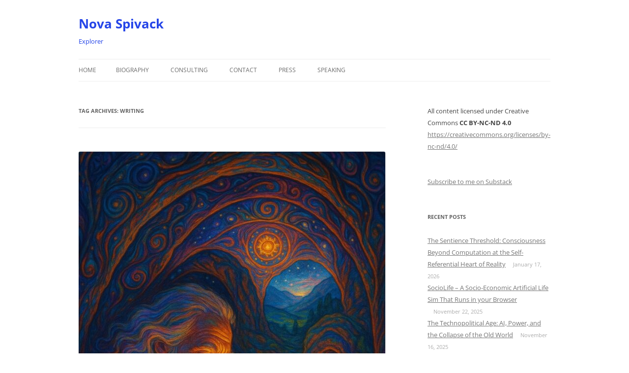

--- FILE ---
content_type: text/html; charset=UTF-8
request_url: https://www.novaspivack.com/tag/writing
body_size: 16998
content:
<!DOCTYPE html>
<!--[if IE 7]>
<html class="ie ie7" dir="ltr" lang="en-US" prefix="og: https://ogp.me/ns#">
<![endif]-->
<!--[if IE 8]>
<html class="ie ie8" dir="ltr" lang="en-US" prefix="og: https://ogp.me/ns#">
<![endif]-->
<!--[if !(IE 7) & !(IE 8)]><!-->
<html dir="ltr" lang="en-US" prefix="og: https://ogp.me/ns#">
<!--<![endif]-->
<head>
<meta charset="UTF-8" />
<meta name="viewport" content="width=device-width" />

<link rel="profile" href="https://gmpg.org/xfn/11" />
<link rel="pingback" href="https://www.novaspivack.com/xmlrpc.php">
<!--[if lt IE 9]>
<script src="https://www.novaspivack.com/wp-content/themes/twentytwelve/js/html5.js?ver=3.7.0" type="text/javascript"></script>
<![endif]-->
	<style>img:is([sizes="auto" i], [sizes^="auto," i]) { contain-intrinsic-size: 3000px 1500px }</style>
	
		<!-- All in One SEO 4.9.3 - aioseo.com -->
		<title>writing | Nova Spivack</title>
	<meta name="robots" content="max-image-preview:large" />
	<link rel="canonical" href="https://www.novaspivack.com/tag/writing" />
	<meta name="generator" content="All in One SEO (AIOSEO) 4.9.3" />
		<script type="application/ld+json" class="aioseo-schema">
			{"@context":"https:\/\/schema.org","@graph":[{"@type":"BreadcrumbList","@id":"https:\/\/www.novaspivack.com\/tag\/writing#breadcrumblist","itemListElement":[{"@type":"ListItem","@id":"https:\/\/www.novaspivack.com#listItem","position":1,"name":"Home","item":"https:\/\/www.novaspivack.com","nextItem":{"@type":"ListItem","@id":"https:\/\/www.novaspivack.com\/tag\/writing#listItem","name":"writing"}},{"@type":"ListItem","@id":"https:\/\/www.novaspivack.com\/tag\/writing#listItem","position":2,"name":"writing","previousItem":{"@type":"ListItem","@id":"https:\/\/www.novaspivack.com#listItem","name":"Home"}}]},{"@type":"CollectionPage","@id":"https:\/\/www.novaspivack.com\/tag\/writing#collectionpage","url":"https:\/\/www.novaspivack.com\/tag\/writing","name":"writing | Nova Spivack","inLanguage":"en-US","isPartOf":{"@id":"https:\/\/www.novaspivack.com\/#website"},"breadcrumb":{"@id":"https:\/\/www.novaspivack.com\/tag\/writing#breadcrumblist"}},{"@type":"Person","@id":"https:\/\/www.novaspivack.com\/#person","name":"Nova","image":{"@type":"ImageObject","@id":"https:\/\/www.novaspivack.com\/tag\/writing#personImage","url":"https:\/\/secure.gravatar.com\/avatar\/6837d7bd7be8e1157c7697d749713bf74a473c47135ec2d9463dac29eed0a75c?s=96&d=mm&r=g","width":96,"height":96,"caption":"Nova"}},{"@type":"WebSite","@id":"https:\/\/www.novaspivack.com\/#website","url":"https:\/\/www.novaspivack.com\/","name":"Nova Spivack","description":"Explorer","inLanguage":"en-US","publisher":{"@id":"https:\/\/www.novaspivack.com\/#person"}}]}
		</script>
		<!-- All in One SEO -->

<link rel='dns-prefetch' href='//stats.wp.com' />
<link rel='preconnect' href='//c0.wp.com' />
<link rel="alternate" type="application/rss+xml" title="Nova Spivack &raquo; Feed" href="https://www.novaspivack.com/feed" />
<link rel="alternate" type="application/rss+xml" title="Nova Spivack &raquo; Comments Feed" href="https://www.novaspivack.com/comments/feed" />
<link rel="alternate" type="application/rss+xml" title="Nova Spivack &raquo; writing Tag Feed" href="https://www.novaspivack.com/tag/writing/feed" />
		<!-- This site uses the Google Analytics by MonsterInsights plugin v9.11.1 - Using Analytics tracking - https://www.monsterinsights.com/ -->
							<script src="//www.googletagmanager.com/gtag/js?id=G-911DXLQSFR"  data-cfasync="false" data-wpfc-render="false" type="text/javascript" async></script>
			<script data-cfasync="false" data-wpfc-render="false" type="text/javascript">
				var mi_version = '9.11.1';
				var mi_track_user = true;
				var mi_no_track_reason = '';
								var MonsterInsightsDefaultLocations = {"page_location":"https:\/\/www.novaspivack.com\/tag\/writing\/"};
								MonsterInsightsDefaultLocations.page_location = window.location.href;
								if ( typeof MonsterInsightsPrivacyGuardFilter === 'function' ) {
					var MonsterInsightsLocations = (typeof MonsterInsightsExcludeQuery === 'object') ? MonsterInsightsPrivacyGuardFilter( MonsterInsightsExcludeQuery ) : MonsterInsightsPrivacyGuardFilter( MonsterInsightsDefaultLocations );
				} else {
					var MonsterInsightsLocations = (typeof MonsterInsightsExcludeQuery === 'object') ? MonsterInsightsExcludeQuery : MonsterInsightsDefaultLocations;
				}

								var disableStrs = [
										'ga-disable-G-911DXLQSFR',
									];

				/* Function to detect opted out users */
				function __gtagTrackerIsOptedOut() {
					for (var index = 0; index < disableStrs.length; index++) {
						if (document.cookie.indexOf(disableStrs[index] + '=true') > -1) {
							return true;
						}
					}

					return false;
				}

				/* Disable tracking if the opt-out cookie exists. */
				if (__gtagTrackerIsOptedOut()) {
					for (var index = 0; index < disableStrs.length; index++) {
						window[disableStrs[index]] = true;
					}
				}

				/* Opt-out function */
				function __gtagTrackerOptout() {
					for (var index = 0; index < disableStrs.length; index++) {
						document.cookie = disableStrs[index] + '=true; expires=Thu, 31 Dec 2099 23:59:59 UTC; path=/';
						window[disableStrs[index]] = true;
					}
				}

				if ('undefined' === typeof gaOptout) {
					function gaOptout() {
						__gtagTrackerOptout();
					}
				}
								window.dataLayer = window.dataLayer || [];

				window.MonsterInsightsDualTracker = {
					helpers: {},
					trackers: {},
				};
				if (mi_track_user) {
					function __gtagDataLayer() {
						dataLayer.push(arguments);
					}

					function __gtagTracker(type, name, parameters) {
						if (!parameters) {
							parameters = {};
						}

						if (parameters.send_to) {
							__gtagDataLayer.apply(null, arguments);
							return;
						}

						if (type === 'event') {
														parameters.send_to = monsterinsights_frontend.v4_id;
							var hookName = name;
							if (typeof parameters['event_category'] !== 'undefined') {
								hookName = parameters['event_category'] + ':' + name;
							}

							if (typeof MonsterInsightsDualTracker.trackers[hookName] !== 'undefined') {
								MonsterInsightsDualTracker.trackers[hookName](parameters);
							} else {
								__gtagDataLayer('event', name, parameters);
							}
							
						} else {
							__gtagDataLayer.apply(null, arguments);
						}
					}

					__gtagTracker('js', new Date());
					__gtagTracker('set', {
						'developer_id.dZGIzZG': true,
											});
					if ( MonsterInsightsLocations.page_location ) {
						__gtagTracker('set', MonsterInsightsLocations);
					}
										__gtagTracker('config', 'G-911DXLQSFR', {"forceSSL":"true"} );
										window.gtag = __gtagTracker;										(function () {
						/* https://developers.google.com/analytics/devguides/collection/analyticsjs/ */
						/* ga and __gaTracker compatibility shim. */
						var noopfn = function () {
							return null;
						};
						var newtracker = function () {
							return new Tracker();
						};
						var Tracker = function () {
							return null;
						};
						var p = Tracker.prototype;
						p.get = noopfn;
						p.set = noopfn;
						p.send = function () {
							var args = Array.prototype.slice.call(arguments);
							args.unshift('send');
							__gaTracker.apply(null, args);
						};
						var __gaTracker = function () {
							var len = arguments.length;
							if (len === 0) {
								return;
							}
							var f = arguments[len - 1];
							if (typeof f !== 'object' || f === null || typeof f.hitCallback !== 'function') {
								if ('send' === arguments[0]) {
									var hitConverted, hitObject = false, action;
									if ('event' === arguments[1]) {
										if ('undefined' !== typeof arguments[3]) {
											hitObject = {
												'eventAction': arguments[3],
												'eventCategory': arguments[2],
												'eventLabel': arguments[4],
												'value': arguments[5] ? arguments[5] : 1,
											}
										}
									}
									if ('pageview' === arguments[1]) {
										if ('undefined' !== typeof arguments[2]) {
											hitObject = {
												'eventAction': 'page_view',
												'page_path': arguments[2],
											}
										}
									}
									if (typeof arguments[2] === 'object') {
										hitObject = arguments[2];
									}
									if (typeof arguments[5] === 'object') {
										Object.assign(hitObject, arguments[5]);
									}
									if ('undefined' !== typeof arguments[1].hitType) {
										hitObject = arguments[1];
										if ('pageview' === hitObject.hitType) {
											hitObject.eventAction = 'page_view';
										}
									}
									if (hitObject) {
										action = 'timing' === arguments[1].hitType ? 'timing_complete' : hitObject.eventAction;
										hitConverted = mapArgs(hitObject);
										__gtagTracker('event', action, hitConverted);
									}
								}
								return;
							}

							function mapArgs(args) {
								var arg, hit = {};
								var gaMap = {
									'eventCategory': 'event_category',
									'eventAction': 'event_action',
									'eventLabel': 'event_label',
									'eventValue': 'event_value',
									'nonInteraction': 'non_interaction',
									'timingCategory': 'event_category',
									'timingVar': 'name',
									'timingValue': 'value',
									'timingLabel': 'event_label',
									'page': 'page_path',
									'location': 'page_location',
									'title': 'page_title',
									'referrer' : 'page_referrer',
								};
								for (arg in args) {
																		if (!(!args.hasOwnProperty(arg) || !gaMap.hasOwnProperty(arg))) {
										hit[gaMap[arg]] = args[arg];
									} else {
										hit[arg] = args[arg];
									}
								}
								return hit;
							}

							try {
								f.hitCallback();
							} catch (ex) {
							}
						};
						__gaTracker.create = newtracker;
						__gaTracker.getByName = newtracker;
						__gaTracker.getAll = function () {
							return [];
						};
						__gaTracker.remove = noopfn;
						__gaTracker.loaded = true;
						window['__gaTracker'] = __gaTracker;
					})();
									} else {
										console.log("");
					(function () {
						function __gtagTracker() {
							return null;
						}

						window['__gtagTracker'] = __gtagTracker;
						window['gtag'] = __gtagTracker;
					})();
									}
			</script>
							<!-- / Google Analytics by MonsterInsights -->
		<script type="text/javascript">
/* <![CDATA[ */
window._wpemojiSettings = {"baseUrl":"https:\/\/s.w.org\/images\/core\/emoji\/16.0.1\/72x72\/","ext":".png","svgUrl":"https:\/\/s.w.org\/images\/core\/emoji\/16.0.1\/svg\/","svgExt":".svg","source":{"concatemoji":"https:\/\/www.novaspivack.com\/wp-includes\/js\/wp-emoji-release.min.js?ver=6.8.3"}};
/*! This file is auto-generated */
!function(s,n){var o,i,e;function c(e){try{var t={supportTests:e,timestamp:(new Date).valueOf()};sessionStorage.setItem(o,JSON.stringify(t))}catch(e){}}function p(e,t,n){e.clearRect(0,0,e.canvas.width,e.canvas.height),e.fillText(t,0,0);var t=new Uint32Array(e.getImageData(0,0,e.canvas.width,e.canvas.height).data),a=(e.clearRect(0,0,e.canvas.width,e.canvas.height),e.fillText(n,0,0),new Uint32Array(e.getImageData(0,0,e.canvas.width,e.canvas.height).data));return t.every(function(e,t){return e===a[t]})}function u(e,t){e.clearRect(0,0,e.canvas.width,e.canvas.height),e.fillText(t,0,0);for(var n=e.getImageData(16,16,1,1),a=0;a<n.data.length;a++)if(0!==n.data[a])return!1;return!0}function f(e,t,n,a){switch(t){case"flag":return n(e,"\ud83c\udff3\ufe0f\u200d\u26a7\ufe0f","\ud83c\udff3\ufe0f\u200b\u26a7\ufe0f")?!1:!n(e,"\ud83c\udde8\ud83c\uddf6","\ud83c\udde8\u200b\ud83c\uddf6")&&!n(e,"\ud83c\udff4\udb40\udc67\udb40\udc62\udb40\udc65\udb40\udc6e\udb40\udc67\udb40\udc7f","\ud83c\udff4\u200b\udb40\udc67\u200b\udb40\udc62\u200b\udb40\udc65\u200b\udb40\udc6e\u200b\udb40\udc67\u200b\udb40\udc7f");case"emoji":return!a(e,"\ud83e\udedf")}return!1}function g(e,t,n,a){var r="undefined"!=typeof WorkerGlobalScope&&self instanceof WorkerGlobalScope?new OffscreenCanvas(300,150):s.createElement("canvas"),o=r.getContext("2d",{willReadFrequently:!0}),i=(o.textBaseline="top",o.font="600 32px Arial",{});return e.forEach(function(e){i[e]=t(o,e,n,a)}),i}function t(e){var t=s.createElement("script");t.src=e,t.defer=!0,s.head.appendChild(t)}"undefined"!=typeof Promise&&(o="wpEmojiSettingsSupports",i=["flag","emoji"],n.supports={everything:!0,everythingExceptFlag:!0},e=new Promise(function(e){s.addEventListener("DOMContentLoaded",e,{once:!0})}),new Promise(function(t){var n=function(){try{var e=JSON.parse(sessionStorage.getItem(o));if("object"==typeof e&&"number"==typeof e.timestamp&&(new Date).valueOf()<e.timestamp+604800&&"object"==typeof e.supportTests)return e.supportTests}catch(e){}return null}();if(!n){if("undefined"!=typeof Worker&&"undefined"!=typeof OffscreenCanvas&&"undefined"!=typeof URL&&URL.createObjectURL&&"undefined"!=typeof Blob)try{var e="postMessage("+g.toString()+"("+[JSON.stringify(i),f.toString(),p.toString(),u.toString()].join(",")+"));",a=new Blob([e],{type:"text/javascript"}),r=new Worker(URL.createObjectURL(a),{name:"wpTestEmojiSupports"});return void(r.onmessage=function(e){c(n=e.data),r.terminate(),t(n)})}catch(e){}c(n=g(i,f,p,u))}t(n)}).then(function(e){for(var t in e)n.supports[t]=e[t],n.supports.everything=n.supports.everything&&n.supports[t],"flag"!==t&&(n.supports.everythingExceptFlag=n.supports.everythingExceptFlag&&n.supports[t]);n.supports.everythingExceptFlag=n.supports.everythingExceptFlag&&!n.supports.flag,n.DOMReady=!1,n.readyCallback=function(){n.DOMReady=!0}}).then(function(){return e}).then(function(){var e;n.supports.everything||(n.readyCallback(),(e=n.source||{}).concatemoji?t(e.concatemoji):e.wpemoji&&e.twemoji&&(t(e.twemoji),t(e.wpemoji)))}))}((window,document),window._wpemojiSettings);
/* ]]> */
</script>
<link rel='stylesheet' id='flick-css' href='https://www.novaspivack.com/wp-content/plugins/mailchimp/assets/css/flick/flick.css?ver=1.8.0' type='text/css' media='all' />
<link rel='stylesheet' id='mailchimp_sf_main_css-css' href='https://www.novaspivack.com/?mcsf_action=main_css&#038;ver=1.8.0' type='text/css' media='all' />
<style id='wp-emoji-styles-inline-css' type='text/css'>

	img.wp-smiley, img.emoji {
		display: inline !important;
		border: none !important;
		box-shadow: none !important;
		height: 1em !important;
		width: 1em !important;
		margin: 0 0.07em !important;
		vertical-align: -0.1em !important;
		background: none !important;
		padding: 0 !important;
	}
</style>
<link rel='stylesheet' id='wp-block-library-css' href='https://www.novaspivack.com/wp-content/plugins/gutenberg/build/styles/block-library/style.css?ver=22.3.0' type='text/css' media='all' />
<link rel='stylesheet' id='wp-block-library-theme-css' href='https://www.novaspivack.com/wp-content/plugins/gutenberg/build/styles/block-library/theme.css?ver=22.3.0' type='text/css' media='all' />
<style id='classic-theme-styles-inline-css' type='text/css'>
.wp-block-button__link{background-color:#32373c;border-radius:9999px;box-shadow:none;color:#fff;font-size:1.125em;padding:calc(.667em + 2px) calc(1.333em + 2px);text-decoration:none}.wp-block-file__button{background:#32373c;color:#fff}.wp-block-accordion-heading{margin:0}.wp-block-accordion-heading__toggle{background-color:inherit!important;color:inherit!important}.wp-block-accordion-heading__toggle:not(:focus-visible){outline:none}.wp-block-accordion-heading__toggle:focus,.wp-block-accordion-heading__toggle:hover{background-color:inherit!important;border:none;box-shadow:none;color:inherit;padding:var(--wp--preset--spacing--20,1em) 0;text-decoration:none}.wp-block-accordion-heading__toggle:focus-visible{outline:auto;outline-offset:0}
</style>
<link rel='stylesheet' id='aioseo/css/src/vue/standalone/blocks/table-of-contents/global.scss-css' href='https://www.novaspivack.com/wp-content/plugins/all-in-one-seo-pack/dist/Lite/assets/css/table-of-contents/global.e90f6d47.css?ver=4.9.3' type='text/css' media='all' />
<style id='bpldl-document-library-style-inline-css' type='text/css'>
*{box-sizing:border-box}.bplDl-container{overflow:auto}.bplDl-container .bplDl-header{background:linear-gradient(90deg,#1e3a8a,#2563eb);box-shadow:0 2px 4px rgba(0,0,0,.1);padding:20px;transition:all .5s ease-in-out}.bplDl-container .bplDl-header .bplDl-title{color:#9acd32;margin:0}.bplDl-container .bplDl-header .bplDl-title:hover{color:#1e40af}.bplDl-container .bplDl-header .bplDl-subtitle{color:#dde7c8;margin:0}.bplDl-container .bplDl-header .bplDl-subtitle:hover{color:#26282e}.bplDl-container .bplDl-content{padding-top:20px}.bplDl-container .bplDl-content .bplDl-toolbar{background:#fff;border-radius:.5rem;display:flex;flex-wrap:wrap;gap:1rem;margin-bottom:2rem;padding:1.5rem}.bplDl-container .bplDl-content .bplDl-toolbar .bplDl-search{flex:1;position:relative}.bplDl-container .bplDl-content .bplDl-toolbar .bplDl-search .bplDl-search-icon{color:#9ca3af;height:1.25rem;left:.75rem;position:absolute;top:13px;width:1.25rem}.bplDl-container .bplDl-content .bplDl-toolbar .bplDl-search .bplDl-search-input{border:1px solid #d1d5db;border-radius:.5rem;height:46px;outline:none;padding:12px 40px;transition:border .2s ease;width:100%}.bplDl-container .bplDl-content .bplDl-toolbar .bplDl-search .bplDl-search-input:focus{border-color:#2563eb}.bplDl-container .bplDl-content .bplDl-toolbar .bplDl-select,.bplDl-container .bplDl-content .bplDl-toolbar .bplDl-select-sort{border:1px solid #d1d5db;border-radius:.5rem;outline:none;padding:.5rem 1rem;width:120px}.bplDl-container .bplDl-content .bplDl-toolbar .bplDl-upload-btn{align-items:center;background-color:#2563eb;border:none;border-radius:.5rem;color:#fff;cursor:pointer;display:flex;gap:.5rem;padding:.5rem 1.25rem;transition:background .2s ease}.bplDl-container .bplDl-content .bplDl-toolbar .bplDl-upload-btn:hover{background-color:#1e40af}.bplDl-container .bplDl-content .bplDl-empty{padding:20px 0;text-align:center}.bplDl-container .bplDl-content .bplDl-empty .bplDl-empty-icon{color:#d1d5db;height:4rem;margin:0 auto 1rem;width:4rem}.bplDl-container .bplDl-content .bplDl-empty .bplDl-empty-text{color:#6b7280;font-size:1.125rem}.bplDl-container .bplDl-content .bplDl-grid{box-sizing:border-box;display:grid;gap:1.5rem;grid-template-columns:repeat(3,minmax(0,1fr));overflow:hidden;width:inherit}.bplDl-container .bplDl-content .bplDl-grid .bplDl-card{background:#fff;border-radius:.5rem;box-shadow:0 2px 6px rgba(0,0,0,.05);box-sizing:border-box;display:flex;flex-direction:column;overflow:hidden;padding:20px;transition:all .5s ease-in-out}.bplDl-container .bplDl-content .bplDl-grid .bplDl-card .bplDl-card-top{align-items:flex-start;display:flex;justify-content:space-between}.bplDl-container .bplDl-content .bplDl-grid .bplDl-card .bplDl-card-top .bplDl-icon{height:2rem;width:2rem}.bplDl-container .bplDl-content .bplDl-grid .bplDl-card .bplDl-name{color:#1f2937;font-size:20px;font-weight:600;margin-bottom:.5rem;margin-top:15px;overflow:hidden;text-overflow:ellipsis;white-space:nowrap}.bplDl-container .bplDl-content .bplDl-grid .bplDl-card .bplDl-size{color:#6b7280;font-size:15px;margin:10px 0}.bplDl-container .bplDl-content .bplDl-grid .bplDl-card .bplDl-meta{align-items:center;color:#6b7280;display:flex;font-size:15px;margin-bottom:20px}.bplDl-container .bplDl-content .bplDl-grid .bplDl-card .bplDl-meta .bplDl-meta-icon{height:1rem;margin-right:.25rem;width:1rem}.bplDl-container .bplDl-content .bplDl-grid .bplDl-card .bplDl-actions{display:flex;flex-wrap:wrap;gap:15px;margin-top:auto}.bplDl-container .bplDl-content .bplDl-grid .bplDl-card .bplDl-actions .bplDl-btn{align-items:center;border:none;border-radius:.375rem;cursor:pointer;display:flex;flex:1;font-size:15px;gap:.25rem;justify-content:center;padding:5px;transition:background .2s ease}.bplDl-container .bplDl-content .bplDl-grid .bplDl-card .bplDl-actions .bplDl-btn.bplDl-view-btn{background:#f3f4f6;color:#374151}.bplDl-container .bplDl-content .bplDl-grid .bplDl-card .bplDl-actions .bplDl-btn.bplDl-download-btn{background:#dbeafe;color:#1e3a8a}.bplDl-container .bplDl-content .bplDl-grid .bplDl-card .bplDl-actions .bplDl-btn.bplDl-delete-btn{background:#fee2e2;color:#b91c1c}.bplDl-container .bplDl-content .bplDl-grid .bplDl-card .bplDl-actions .bplDl-btn:hover{filter:brightness(.95)}.bplDl-container .bplDl-content .bplDl-grid .bplDl-card:hover{box-shadow:0 4px 12px rgba(0,0,0,.1)}.bplDl-modal-overlay{align-items:center;background:rgba(0,0,0,.6);display:flex;height:100vh;justify-content:center;left:0;position:fixed;top:0;width:100vw;z-index:9999}.bplDl-modal-overlay .bplDl-modal{background:#fff;border-radius:12px;box-shadow:0 20px 60px rgba(0,0,0,.3);max-height:90vh;max-width:90vw;overflow:auto;padding:20px;position:relative;width:800px}.bplDl-modal-overlay .bplDl-modal .bplDl-modal-close{background:transparent;border:none;color:#333;cursor:pointer;font-size:20px;position:absolute;right:10px;top:10px}.bplDl-modal-overlay .bplDl-modal .bplDl-modal-body{align-items:center;display:flex;flex-direction:column;gap:1rem;justify-content:center;margin-top:20px}.bplDl-modal-overlay .bplDl-modal .bplDl-modal-body .bplDl-preview-iframe{border-radius:8px;box-shadow:0 5px 20px rgba(0,0,0,.15);height:600px;max-height:80vh;max-width:100%;width:100%}.bplDl-modal-overlay .bplDl-modal .bplDl-modal-body .bplDl-preview-video{border-radius:8px;box-shadow:0 5px 20px rgba(0,0,0,.15);height:auto;max-height:80vh;max-width:100%;width:100%}.bplDl-modal-overlay .bplDl-modal .bplDl-modal-body .bplDl-preview-image{max-height:-moz-fit-content;max-height:fit-content;max-width:100%}.bplDl-modal-overlay .bplDl-modal .bplDl-modal-body .bplDl-audio-wrapper{align-items:center;background:#f9fafb;border-radius:1rem;box-shadow:0 4px 12px rgba(0,0,0,.08);display:flex;flex-direction:column;gap:.75rem;padding:1rem;transition:all .3s ease}.bplDl-modal-overlay .bplDl-modal .bplDl-modal-body .bplDl-audio-wrapper .bplDl-audio-player{border-radius:.5rem;max-width:480px;outline:none;width:100%}.bplDl-modal-overlay .bplDl-modal .bplDl-modal-body .bplDl-audio-wrapper .bplDl-audio-title{color:#374151;font-size:1rem;font-weight:600;margin-top:.25rem;text-align:center}.bplDl-modal-overlay .bplDl-modal .bplDl-modal-body .bplDl-audio-wrapper:hover{background:#f3f4f6;box-shadow:0 6px 16px rgba(0,0,0,.12)}.bplDl-modal-overlay .bplDl-modal .bplDl-modal-body .bplDl-preview-unknown{text-align:center}.bplDl-modal-overlay .bplDl-modal .bplDl-modal-body .bplDl-preview-unknown .bplDl-download-link{background:#007bff;border-radius:6px;color:#fff;display:inline-block;font-weight:500;margin-top:10px;padding:8px 14px;text-decoration:none;transition:background .2s}.bplDl-modal-overlay .bplDl-modal .bplDl-modal-body .bplDl-preview-unknown .bplDl-download-link:hover{background:#0056b3}
@keyframes skeleton-loading{0%{background-color:#e0e0e0}50%{background-color:#f0f0f0}to{background-color:#e0e0e0}}.skeleton{animation:skeleton-loading 1.5s ease-in-out infinite}

</style>
<link rel='stylesheet' id='mediaelement-css' href='https://c0.wp.com/c/6.8.3/wp-includes/js/mediaelement/mediaelementplayer-legacy.min.css' type='text/css' media='all' />
<link rel='stylesheet' id='wp-mediaelement-css' href='https://c0.wp.com/c/6.8.3/wp-includes/js/mediaelement/wp-mediaelement.min.css' type='text/css' media='all' />
<style id='jetpack-sharing-buttons-style-inline-css' type='text/css'>
.jetpack-sharing-buttons__services-list{display:flex;flex-direction:row;flex-wrap:wrap;gap:0;list-style-type:none;margin:5px;padding:0}.jetpack-sharing-buttons__services-list.has-small-icon-size{font-size:12px}.jetpack-sharing-buttons__services-list.has-normal-icon-size{font-size:16px}.jetpack-sharing-buttons__services-list.has-large-icon-size{font-size:24px}.jetpack-sharing-buttons__services-list.has-huge-icon-size{font-size:36px}@media print{.jetpack-sharing-buttons__services-list{display:none!important}}.editor-styles-wrapper .wp-block-jetpack-sharing-buttons{gap:0;padding-inline-start:0}ul.jetpack-sharing-buttons__services-list.has-background{padding:1.25em 2.375em}
</style>
<link rel='stylesheet' id='embedpress-style-css' href='https://www.novaspivack.com/wp-content/plugins/embedpress/assets/css/embedpress.css?ver=4.2.6' type='text/css' media='all' />
<style id='global-styles-inline-css' type='text/css'>
:root{--wp--preset--aspect-ratio--square: 1;--wp--preset--aspect-ratio--4-3: 4/3;--wp--preset--aspect-ratio--3-4: 3/4;--wp--preset--aspect-ratio--3-2: 3/2;--wp--preset--aspect-ratio--2-3: 2/3;--wp--preset--aspect-ratio--16-9: 16/9;--wp--preset--aspect-ratio--9-16: 9/16;--wp--preset--color--black: #000000;--wp--preset--color--cyan-bluish-gray: #abb8c3;--wp--preset--color--white: #fff;--wp--preset--color--pale-pink: #f78da7;--wp--preset--color--vivid-red: #cf2e2e;--wp--preset--color--luminous-vivid-orange: #ff6900;--wp--preset--color--luminous-vivid-amber: #fcb900;--wp--preset--color--light-green-cyan: #7bdcb5;--wp--preset--color--vivid-green-cyan: #00d084;--wp--preset--color--pale-cyan-blue: #8ed1fc;--wp--preset--color--vivid-cyan-blue: #0693e3;--wp--preset--color--vivid-purple: #9b51e0;--wp--preset--color--blue: #21759b;--wp--preset--color--dark-gray: #444;--wp--preset--color--medium-gray: #9f9f9f;--wp--preset--color--light-gray: #e6e6e6;--wp--preset--gradient--vivid-cyan-blue-to-vivid-purple: linear-gradient(135deg,rgb(6,147,227) 0%,rgb(155,81,224) 100%);--wp--preset--gradient--light-green-cyan-to-vivid-green-cyan: linear-gradient(135deg,rgb(122,220,180) 0%,rgb(0,208,130) 100%);--wp--preset--gradient--luminous-vivid-amber-to-luminous-vivid-orange: linear-gradient(135deg,rgb(252,185,0) 0%,rgb(255,105,0) 100%);--wp--preset--gradient--luminous-vivid-orange-to-vivid-red: linear-gradient(135deg,rgb(255,105,0) 0%,rgb(207,46,46) 100%);--wp--preset--gradient--very-light-gray-to-cyan-bluish-gray: linear-gradient(135deg,rgb(238,238,238) 0%,rgb(169,184,195) 100%);--wp--preset--gradient--cool-to-warm-spectrum: linear-gradient(135deg,rgb(74,234,220) 0%,rgb(151,120,209) 20%,rgb(207,42,186) 40%,rgb(238,44,130) 60%,rgb(251,105,98) 80%,rgb(254,248,76) 100%);--wp--preset--gradient--blush-light-purple: linear-gradient(135deg,rgb(255,206,236) 0%,rgb(152,150,240) 100%);--wp--preset--gradient--blush-bordeaux: linear-gradient(135deg,rgb(254,205,165) 0%,rgb(254,45,45) 50%,rgb(107,0,62) 100%);--wp--preset--gradient--luminous-dusk: linear-gradient(135deg,rgb(255,203,112) 0%,rgb(199,81,192) 50%,rgb(65,88,208) 100%);--wp--preset--gradient--pale-ocean: linear-gradient(135deg,rgb(255,245,203) 0%,rgb(182,227,212) 50%,rgb(51,167,181) 100%);--wp--preset--gradient--electric-grass: linear-gradient(135deg,rgb(202,248,128) 0%,rgb(113,206,126) 100%);--wp--preset--gradient--midnight: linear-gradient(135deg,rgb(2,3,129) 0%,rgb(40,116,252) 100%);--wp--preset--font-size--small: 13px;--wp--preset--font-size--medium: 20px;--wp--preset--font-size--large: 36px;--wp--preset--font-size--x-large: 42px;--wp--preset--spacing--20: 0.44rem;--wp--preset--spacing--30: 0.67rem;--wp--preset--spacing--40: 1rem;--wp--preset--spacing--50: 1.5rem;--wp--preset--spacing--60: 2.25rem;--wp--preset--spacing--70: 3.38rem;--wp--preset--spacing--80: 5.06rem;--wp--preset--shadow--natural: 6px 6px 9px rgba(0, 0, 0, 0.2);--wp--preset--shadow--deep: 12px 12px 50px rgba(0, 0, 0, 0.4);--wp--preset--shadow--sharp: 6px 6px 0px rgba(0, 0, 0, 0.2);--wp--preset--shadow--outlined: 6px 6px 0px -3px rgb(255, 255, 255), 6px 6px rgb(0, 0, 0);--wp--preset--shadow--crisp: 6px 6px 0px rgb(0, 0, 0);}:where(.is-layout-flex){gap: 0.5em;}:where(.is-layout-grid){gap: 0.5em;}body .is-layout-flex{display: flex;}.is-layout-flex{flex-wrap: wrap;align-items: center;}.is-layout-flex > :is(*, div){margin: 0;}body .is-layout-grid{display: grid;}.is-layout-grid > :is(*, div){margin: 0;}:where(.wp-block-columns.is-layout-flex){gap: 2em;}:where(.wp-block-columns.is-layout-grid){gap: 2em;}:where(.wp-block-post-template.is-layout-flex){gap: 1.25em;}:where(.wp-block-post-template.is-layout-grid){gap: 1.25em;}.has-black-color{color: var(--wp--preset--color--black) !important;}.has-cyan-bluish-gray-color{color: var(--wp--preset--color--cyan-bluish-gray) !important;}.has-white-color{color: var(--wp--preset--color--white) !important;}.has-pale-pink-color{color: var(--wp--preset--color--pale-pink) !important;}.has-vivid-red-color{color: var(--wp--preset--color--vivid-red) !important;}.has-luminous-vivid-orange-color{color: var(--wp--preset--color--luminous-vivid-orange) !important;}.has-luminous-vivid-amber-color{color: var(--wp--preset--color--luminous-vivid-amber) !important;}.has-light-green-cyan-color{color: var(--wp--preset--color--light-green-cyan) !important;}.has-vivid-green-cyan-color{color: var(--wp--preset--color--vivid-green-cyan) !important;}.has-pale-cyan-blue-color{color: var(--wp--preset--color--pale-cyan-blue) !important;}.has-vivid-cyan-blue-color{color: var(--wp--preset--color--vivid-cyan-blue) !important;}.has-vivid-purple-color{color: var(--wp--preset--color--vivid-purple) !important;}.has-black-background-color{background-color: var(--wp--preset--color--black) !important;}.has-cyan-bluish-gray-background-color{background-color: var(--wp--preset--color--cyan-bluish-gray) !important;}.has-white-background-color{background-color: var(--wp--preset--color--white) !important;}.has-pale-pink-background-color{background-color: var(--wp--preset--color--pale-pink) !important;}.has-vivid-red-background-color{background-color: var(--wp--preset--color--vivid-red) !important;}.has-luminous-vivid-orange-background-color{background-color: var(--wp--preset--color--luminous-vivid-orange) !important;}.has-luminous-vivid-amber-background-color{background-color: var(--wp--preset--color--luminous-vivid-amber) !important;}.has-light-green-cyan-background-color{background-color: var(--wp--preset--color--light-green-cyan) !important;}.has-vivid-green-cyan-background-color{background-color: var(--wp--preset--color--vivid-green-cyan) !important;}.has-pale-cyan-blue-background-color{background-color: var(--wp--preset--color--pale-cyan-blue) !important;}.has-vivid-cyan-blue-background-color{background-color: var(--wp--preset--color--vivid-cyan-blue) !important;}.has-vivid-purple-background-color{background-color: var(--wp--preset--color--vivid-purple) !important;}.has-black-border-color{border-color: var(--wp--preset--color--black) !important;}.has-cyan-bluish-gray-border-color{border-color: var(--wp--preset--color--cyan-bluish-gray) !important;}.has-white-border-color{border-color: var(--wp--preset--color--white) !important;}.has-pale-pink-border-color{border-color: var(--wp--preset--color--pale-pink) !important;}.has-vivid-red-border-color{border-color: var(--wp--preset--color--vivid-red) !important;}.has-luminous-vivid-orange-border-color{border-color: var(--wp--preset--color--luminous-vivid-orange) !important;}.has-luminous-vivid-amber-border-color{border-color: var(--wp--preset--color--luminous-vivid-amber) !important;}.has-light-green-cyan-border-color{border-color: var(--wp--preset--color--light-green-cyan) !important;}.has-vivid-green-cyan-border-color{border-color: var(--wp--preset--color--vivid-green-cyan) !important;}.has-pale-cyan-blue-border-color{border-color: var(--wp--preset--color--pale-cyan-blue) !important;}.has-vivid-cyan-blue-border-color{border-color: var(--wp--preset--color--vivid-cyan-blue) !important;}.has-vivid-purple-border-color{border-color: var(--wp--preset--color--vivid-purple) !important;}.has-vivid-cyan-blue-to-vivid-purple-gradient-background{background: var(--wp--preset--gradient--vivid-cyan-blue-to-vivid-purple) !important;}.has-light-green-cyan-to-vivid-green-cyan-gradient-background{background: var(--wp--preset--gradient--light-green-cyan-to-vivid-green-cyan) !important;}.has-luminous-vivid-amber-to-luminous-vivid-orange-gradient-background{background: var(--wp--preset--gradient--luminous-vivid-amber-to-luminous-vivid-orange) !important;}.has-luminous-vivid-orange-to-vivid-red-gradient-background{background: var(--wp--preset--gradient--luminous-vivid-orange-to-vivid-red) !important;}.has-very-light-gray-to-cyan-bluish-gray-gradient-background{background: var(--wp--preset--gradient--very-light-gray-to-cyan-bluish-gray) !important;}.has-cool-to-warm-spectrum-gradient-background{background: var(--wp--preset--gradient--cool-to-warm-spectrum) !important;}.has-blush-light-purple-gradient-background{background: var(--wp--preset--gradient--blush-light-purple) !important;}.has-blush-bordeaux-gradient-background{background: var(--wp--preset--gradient--blush-bordeaux) !important;}.has-luminous-dusk-gradient-background{background: var(--wp--preset--gradient--luminous-dusk) !important;}.has-pale-ocean-gradient-background{background: var(--wp--preset--gradient--pale-ocean) !important;}.has-electric-grass-gradient-background{background: var(--wp--preset--gradient--electric-grass) !important;}.has-midnight-gradient-background{background: var(--wp--preset--gradient--midnight) !important;}.has-small-font-size{font-size: var(--wp--preset--font-size--small) !important;}.has-medium-font-size{font-size: var(--wp--preset--font-size--medium) !important;}.has-large-font-size{font-size: var(--wp--preset--font-size--large) !important;}.has-x-large-font-size{font-size: var(--wp--preset--font-size--x-large) !important;}
:where(.wp-block-columns.is-layout-flex){gap: 2em;}:where(.wp-block-columns.is-layout-grid){gap: 2em;}
:root :where(.wp-block-pullquote){font-size: 1.5em;line-height: 1.6;}
:where(.wp-block-post-template.is-layout-flex){gap: 1.25em;}:where(.wp-block-post-template.is-layout-grid){gap: 1.25em;}
:where(.wp-block-term-template.is-layout-flex){gap: 1.25em;}:where(.wp-block-term-template.is-layout-grid){gap: 1.25em;}
</style>
<link rel='stylesheet' id='ppv-public-css' href='https://www.novaspivack.com/wp-content/plugins/document-emberdder/build/public.css?ver=2.0.3' type='text/css' media='all' />
<link rel='stylesheet' id='twentytwelve-fonts-css' href='https://www.novaspivack.com/wp-content/themes/twentytwelve/fonts/font-open-sans.css?ver=20230328' type='text/css' media='all' />
<link rel='stylesheet' id='twentytwelve-style-css' href='https://www.novaspivack.com/wp-content/themes/twentytwelve/style.css?ver=20240402' type='text/css' media='all' />
<link rel='stylesheet' id='twentytwelve-block-style-css' href='https://www.novaspivack.com/wp-content/themes/twentytwelve/css/blocks.css?ver=20230213' type='text/css' media='all' />
<!--[if lt IE 9]>
<link rel='stylesheet' id='twentytwelve-ie-css' href='https://www.novaspivack.com/wp-content/themes/twentytwelve/css/ie.css?ver=20150214' type='text/css' media='all' />
<![endif]-->
<link rel='stylesheet' id='dashicons-css' href='https://c0.wp.com/c/6.8.3/wp-includes/css/dashicons.min.css' type='text/css' media='all' />
<script type="text/javascript" src="https://c0.wp.com/c/6.8.3/wp-includes/js/jquery/jquery.min.js" id="jquery-core-js"></script>
<script type="text/javascript" src="https://c0.wp.com/c/6.8.3/wp-includes/js/jquery/jquery-migrate.min.js" id="jquery-migrate-js"></script>
<script type="text/javascript" src="https://www.novaspivack.com/wp-content/plugins/google-analytics-for-wordpress/assets/js/frontend-gtag.min.js?ver=9.11.1" id="monsterinsights-frontend-script-js" async="async" data-wp-strategy="async"></script>
<script data-cfasync="false" data-wpfc-render="false" type="text/javascript" id='monsterinsights-frontend-script-js-extra'>/* <![CDATA[ */
var monsterinsights_frontend = {"js_events_tracking":"true","download_extensions":"doc,pdf,ppt,zip,xls,docx,pptx,xlsx","inbound_paths":"[]","home_url":"https:\/\/www.novaspivack.com","hash_tracking":"false","v4_id":"G-911DXLQSFR"};/* ]]> */
</script>
<script type="text/javascript" src="https://www.novaspivack.com/wp-content/plugins/document-emberdder/build/public.js?ver=2.0.3" id="ppv-public-js"></script>
<script type="text/javascript" src="https://www.novaspivack.com/wp-content/themes/twentytwelve/js/navigation.js?ver=20141205" id="twentytwelve-navigation-js" defer="defer" data-wp-strategy="defer"></script>
<link rel="https://api.w.org/" href="https://www.novaspivack.com/wp-json/" /><link rel="alternate" title="JSON" type="application/json" href="https://www.novaspivack.com/wp-json/wp/v2/tags/297" /><link rel="EditURI" type="application/rsd+xml" title="RSD" href="https://www.novaspivack.com/xmlrpc.php?rsd" />
<script type="text/javascript">
	jQuery(function($) {
		$('.date-pick').each(function() {
			var format = $(this).data('format') || 'mm/dd/yyyy';
			format = format.replace(/yyyy/i, 'yy');
			$(this).datepicker({
				autoFocusNextInput: true,
				constrainInput: false,
				changeMonth: true,
				changeYear: true,
				beforeShow: function(input, inst) { $('#ui-datepicker-div').addClass('show'); },
				dateFormat: format.toLowerCase(),
			});
		});
		d = new Date();
		$('.birthdate-pick').each(function() {
			var format = $(this).data('format') || 'mm/dd';
			format = format.replace(/yyyy/i, 'yy');
			$(this).datepicker({
				autoFocusNextInput: true,
				constrainInput: false,
				changeMonth: true,
				changeYear: false,
				minDate: new Date(d.getFullYear(), 1-1, 1),
				maxDate: new Date(d.getFullYear(), 12-1, 31),
				beforeShow: function(input, inst) { $('#ui-datepicker-div').removeClass('show'); },
				dateFormat: format.toLowerCase(),
			});

		});

	});
</script>
	<style>img#wpstats{display:none}</style>
			<style type="text/css" id="twentytwelve-header-css">
			.site-header h1 a,
		.site-header h2 {
			color: #2545e8;
		}
		</style>
	<style type="text/css" id="custom-background-css">
body.custom-background { background-color: #ffffff; }
</style>
	<link rel="icon" href="https://www.novaspivack.com/wp-content/uploads/2009/11/cropped-imageedit_28_8087443549.2-32x32.png" sizes="32x32" />
<link rel="icon" href="https://www.novaspivack.com/wp-content/uploads/2009/11/cropped-imageedit_28_8087443549.2-192x192.png" sizes="192x192" />
<link rel="apple-touch-icon" href="https://www.novaspivack.com/wp-content/uploads/2009/11/cropped-imageedit_28_8087443549.2-180x180.png" />
<meta name="msapplication-TileImage" content="https://www.novaspivack.com/wp-content/uploads/2009/11/cropped-imageedit_28_8087443549.2-270x270.png" />
</head>

<body class="archive tag tag-writing tag-297 custom-background wp-embed-responsive wp-theme-twentytwelve custom-background-white custom-font-enabled">
<div id="page" class="hfeed site">
	<header id="masthead" class="site-header">
		<hgroup>
			<h1 class="site-title"><a href="https://www.novaspivack.com/" rel="home">Nova Spivack</a></h1>
			<h2 class="site-description">Explorer</h2>
		</hgroup>

		<nav id="site-navigation" class="main-navigation">
			<button class="menu-toggle">Menu</button>
			<a class="assistive-text" href="#content">Skip to content</a>
			<div class="nav-menu"><ul>
<li ><a href="https://www.novaspivack.com/">Home</a></li><li class="page_item page-item-2 page_item_has_children"><a href="https://www.novaspivack.com/about">Biography</a>
<ul class='children'>
	<li class="page_item page-item-3009"><a href="https://www.novaspivack.com/about/nova-spivack-headshots-for-press">Nova Spivack &#8211; Headshots</a></li>
</ul>
</li>
<li class="page_item page-item-1330"><a href="https://www.novaspivack.com/consulting">Consulting</a></li>
<li class="page_item page-item-3323"><a href="https://www.novaspivack.com/contact">Contact</a></li>
<li class="page_item page-item-918"><a href="https://www.novaspivack.com/articles">Press</a></li>
<li class="page_item page-item-853"><a href="https://www.novaspivack.com/speaking">Speaking</a></li>
</ul></div>
		</nav><!-- #site-navigation -->

			</header><!-- #masthead -->

	<div id="main" class="wrapper">

	<section id="primary" class="site-content">
		<div id="content" role="main">

					<header class="archive-header">
				<h1 class="archive-title">
				Tag Archives: <span>writing</span>				</h1>

						</header><!-- .archive-header -->

			
	<article id="post-3351" class="post-3351 post type-post status-publish format-standard has-post-thumbnail hentry category-best-articles category-essays category-uncategorized category-philosophy category-science category-technology category-wild-speculation tag-autobiography tag-dreams tag-environment tag-futurism tag-mars tag-memoirs tag-moon tag-science-2 tag-space tag-spirituality tag-writing">
				<header class="entry-header">
			<img width="624" height="936" src="https://www.novaspivack.com/wp-content/uploads/2020/02/86ba4463fe5752984f0743245f9659f42077a55e340271f1778abb42be553a6a-624x936.jpg" class="attachment-post-thumbnail size-post-thumbnail wp-post-image" alt="" decoding="async" fetchpriority="high" srcset="https://www.novaspivack.com/wp-content/uploads/2020/02/86ba4463fe5752984f0743245f9659f42077a55e340271f1778abb42be553a6a-624x936.jpg 624w, https://www.novaspivack.com/wp-content/uploads/2020/02/86ba4463fe5752984f0743245f9659f42077a55e340271f1778abb42be553a6a-200x300.jpg 200w, https://www.novaspivack.com/wp-content/uploads/2020/02/86ba4463fe5752984f0743245f9659f42077a55e340271f1778abb42be553a6a-683x1024.jpg 683w, https://www.novaspivack.com/wp-content/uploads/2020/02/86ba4463fe5752984f0743245f9659f42077a55e340271f1778abb42be553a6a-768x1152.jpg 768w, https://www.novaspivack.com/wp-content/uploads/2020/02/86ba4463fe5752984f0743245f9659f42077a55e340271f1778abb42be553a6a.jpg 1024w" sizes="(max-width: 624px) 100vw, 624px" />
						<h1 class="entry-title">
				<a href="https://www.novaspivack.com/uncategorized/the-keeper-of-the-book-my-childhood-dream-of-the-future" rel="bookmark">The Keeper of the Book: My Childhood Dream of the Future</a>
			</h1>
								</header><!-- .entry-header -->

				<div class="entry-content">
			<p>When I was eight years old, I had a very unusual dream in which I saw many lifetimes of my future. In this dream I saw a very clear picture of what the world would go through for perhaps a century or two into the future.&hellip; <a href="https://www.novaspivack.com/uncategorized/the-keeper-of-the-book-my-childhood-dream-of-the-future" class="read-more" target="_blank">Read More <span class="screen-reader-text"> &#8220;The Keeper of the Book: My Childhood Dream of the Future&#8221;</span></a></p>					</div><!-- .entry-content -->
		
		<footer class="entry-meta">
			This entry was posted in <a href="https://www.novaspivack.com/category/best-articles" rel="category tag">Best Articles</a>, <a href="https://www.novaspivack.com/category/essays" rel="category tag">Essays</a>, <a href="https://www.novaspivack.com/category/uncategorized" rel="category tag">Miscellaneous</a>, <a href="https://www.novaspivack.com/category/philosophy" rel="category tag">Philosophy</a>, <a href="https://www.novaspivack.com/category/science" rel="category tag">Science</a>, <a href="https://www.novaspivack.com/category/technology" rel="category tag">Technology</a>, <a href="https://www.novaspivack.com/category/wild-speculation" rel="category tag">Wild Speculation</a> and tagged <a href="https://www.novaspivack.com/tag/autobiography" rel="tag">autobiography</a>, <a href="https://www.novaspivack.com/tag/dreams" rel="tag">dreams</a>, <a href="https://www.novaspivack.com/tag/environment" rel="tag">Environment</a>, <a href="https://www.novaspivack.com/tag/futurism" rel="tag">futurism</a>, <a href="https://www.novaspivack.com/tag/mars" rel="tag">mars</a>, <a href="https://www.novaspivack.com/tag/memoirs" rel="tag">Memoirs</a>, <a href="https://www.novaspivack.com/tag/moon" rel="tag">moon</a>, <a href="https://www.novaspivack.com/tag/science-2" rel="tag">science</a>, <a href="https://www.novaspivack.com/tag/space" rel="tag">Space</a>, <a href="https://www.novaspivack.com/tag/spirituality" rel="tag">spirituality</a>, <a href="https://www.novaspivack.com/tag/writing" rel="tag">writing</a> on <a href="https://www.novaspivack.com/uncategorized/the-keeper-of-the-book-my-childhood-dream-of-the-future" title="5:46 PM" rel="bookmark"><time class="entry-date" datetime="2020-02-10T17:46:03-05:00">February 10, 2020</time></a><span class="by-author"> by <span class="author vcard"><a class="url fn n" href="https://www.novaspivack.com/author/admin" title="View all posts by Nova" rel="author">Nova</a></span></span>.								</footer><!-- .entry-meta -->
	</article><!-- #post -->

		
		</div><!-- #content -->
	</section><!-- #primary -->


			<div id="secondary" class="widget-area" role="complementary">
			<aside id="block-10" class="widget widget_block widget_text">
<p>All content licensed under Creative Commons <strong> CC BY-NC-ND 4.0</strong> <a href="https://creativecommons.org/licenses/by-nc-nd/4.0/">https://creativecommons.org/licenses/by-nc-nd/4.0/</a></p>
</aside><aside id="block-11" class="widget widget_block widget_text">
<p><a href="https://novaspivack.substack.com/">Subscribe to me on Substack</a></p>
</aside>
		<aside id="recent-posts-2" class="widget widget_recent_entries">
		<h3 class="widget-title">Recent Posts</h3>
		<ul>
											<li>
					<a href="https://www.novaspivack.com/philosophy/the-sentience-threshold-consciousness-beyond-computation-at-the-self-referential-heart-of-reality">The Sentience Threshold: Consciousness Beyond Computation at the Self-Referential Heart of Reality</a>
											<span class="post-date">January 17, 2026</span>
									</li>
											<li>
					<a href="https://www.novaspivack.com/science/sociolife-a-socio-economic-artificial-life-sim-that-runs-in-your-browser">SocioLife &#8211; A Socio-Economic Artificial Life Sim That Runs in your Browser</a>
											<span class="post-date">November 22, 2025</span>
									</li>
											<li>
					<a href="https://www.novaspivack.com/philosophy/the-technopolitical-age-ai-power-and-the-collapse-of-the-old-world">The Technopolitical Age: AI, Power, and the Collapse of the Old World</a>
											<span class="post-date">November 16, 2025</span>
									</li>
											<li>
					<a href="https://www.novaspivack.com/science/the-self-defining-universe">The Self-Defining Universe</a>
											<span class="post-date">October 20, 2025</span>
									</li>
											<li>
					<a href="https://www.novaspivack.com/science/introducing-lace-a-new-kind-of-cellular-automata">Introducing LACE &#8211; A New Kind of Cellular Automata</a>
											<span class="post-date">October 15, 2025</span>
									</li>
											<li>
					<a href="https://www.novaspivack.com/technology/ai-technology/why-ai-systems-cant-catch-their-own-mistakes-and-what-to-do-about-it">Why AI Systems Can&#8217;t Catch Their Own Mistakes &#8211; And What to Do About It</a>
											<span class="post-date">October 14, 2025</span>
									</li>
											<li>
					<a href="https://www.novaspivack.com/science/a-new-mathematics-of-self-reference-a-comprehensive-non-mathematical-summary">A New Mathematics of Self-Reference: A Comprehensive Non-Mathematical Summary</a>
											<span class="post-date">June 16, 2025</span>
									</li>
											<li>
					<a href="https://www.novaspivack.com/science/the-mathematical-foundations-of-self-referential-systems-from-computability-to-transfinite-dynamics">The Mathematical Foundations of Self-Referential Systems: From Computability to Transfinite Dynamics</a>
											<span class="post-date">June 15, 2025</span>
									</li>
											<li>
					<a href="https://www.novaspivack.com/science/cosmological-evolution-of-the-information-field-running-complexity-coupling-and-unified-cosmological-phases">Cosmological Evolution of the Information Field: Running Complexity Coupling and Unified Cosmological Phases</a>
											<span class="post-date">June 15, 2025</span>
									</li>
											<li>
					<a href="https://www.novaspivack.com/science/information-geometric-origins-of-mass-charge-and-fundamental-symmetries-from-%cf%89-field-configurations">Information Geometric Origins of Mass, Charge, and Fundamental Symmetries from Ω-Field Configurations</a>
											<span class="post-date">June 15, 2025</span>
									</li>
											<li>
					<a href="https://www.novaspivack.com/science/quantum-dynamics-of-the-%cf%89-field-%cf%89-quanta-fundamental-interactions-and-informational-uncertainty">Quantum Dynamics of the Ω-Field: Ω-Quanta, Fundamental Interactions, and Informational Uncertainty</a>
											<span class="post-date">June 15, 2025</span>
									</li>
											<li>
					<a href="https://www.novaspivack.com/science/the-%cf%89-field-classical-field-theory-for-information-geometric-complexity">The Ω-Field: Classical Field Theory for Information Geometric Complexity</a>
											<span class="post-date">June 15, 2025</span>
									</li>
											<li>
					<a href="https://www.novaspivack.com/science/the-energetic-cost-of-information-geometric-complexity-convergent-derivations-of-de-%ce%b1%e2%82%80d%cf%89-from-thermodynamic-gravitational-and-action-principles">The Energetic Cost of Information Geometric Complexity: Convergent Derivations of dE = α₀dΩ from Thermodynamic, Gravitational, and Action Principles</a>
											<span class="post-date">June 15, 2025</span>
									</li>
											<li>
					<a href="https://www.novaspivack.com/science/clarifying-the-hierarchy-of-information-derived-gravitational-tensors-in-consciousness-field-theory">Clarifying the Hierarchy of Information-Derived Gravitational Tensors in Consciousness Field Theory</a>
											<span class="post-date">June 15, 2025</span>
									</li>
											<li>
					<a href="https://www.novaspivack.com/science/entangled-information-geometry-unifying-quantum-gravity-and-spacetime-through-information-complexity-tensor-dynamics">Entangled Information-Geometry: Unifying Quantum Gravity and Spacetime through Information Complexity Tensor Dynamics</a>
											<span class="post-date">June 15, 2025</span>
									</li>
											<li>
					<a href="https://www.novaspivack.com/science/e-the-transiad-mathematical-structure-and-trans-computational-dynamics-of-expressed-reality">E, The Transiad: Mathematical Structure and Trans-Computational Dynamics of Expressed Reality</a>
											<span class="post-date">June 15, 2025</span>
									</li>
											<li>
					<a href="https://www.novaspivack.com/science/the-genesis-of-physical-law-deriving-the-standard-model-and-fundamental-constants-from-information-geometry-and-alpha-dynamics">The Genesis of Physical Law: Deriving the Standard Model and Fundamental Constants from Information Geometry and Alpha Dynamics</a>
											<span class="post-date">June 15, 2025</span>
									</li>
											<li>
					<a href="https://www.novaspivack.com/science/the-information-gravity-synthesis-field-dynamics-of-the-information-complexity-tensor">The Information-Gravity Synthesis: Field Dynamics of the Information Complexity Tensor</a>
											<span class="post-date">June 15, 2025</span>
									</li>
											<li>
					<a href="https://www.novaspivack.com/science/beyond-the-machine-what-if-consciousness-is-more-like-a-reflection">Beyond the Machine: What if Consciousness is More Like a Reflection?</a>
											<span class="post-date">June 14, 2025</span>
									</li>
											<li>
					<a href="https://www.novaspivack.com/science/transputational-irreducibility-ontological-freedom-and-the-la-telos-the-metaphysics-of-choice-and-actualization-in-the-transiad">Transputational Irreducibility, Ontological Freedom, and the L=A Telos: The Metaphysics of Choice and Actualization in the Transiad</a>
											<span class="post-date">June 14, 2025</span>
									</li>
											<li>
					<a href="https://www.novaspivack.com/science/the-architecture-of-sentience-information-geometry-psi-recursive-e-containment-and-the-emergence-of-conscious-experience-in-alpha-theory">The Architecture of Sentience: Information Geometry, PSI, Recursive E-Containment, and the Emergence of Conscious Experience in Alpha Theory</a>
											<span class="post-date">June 14, 2025</span>
									</li>
											<li>
					<a href="https://www.novaspivack.com/science/the-transiad-and-the-transputational-function-%cf%86-universal-actualization-dynamics-and-the-emergence-of-physical-reality">The Transiad and the Transputational Function (Φ): Universal Actualization Dynamics and the Emergence of Physical Reality</a>
											<span class="post-date">June 14, 2025</span>
									</li>
											<li>
					<a href="https://www.novaspivack.com/science/the-sentience-spark-why-true-awareness-is-more-than-computation-and-how-it-could-reshape-our-universe">The Sentience Spark: Why True Awareness is More Than Computation, and How It Could Reshape Our Universe</a>
											<span class="post-date">June 13, 2025</span>
									</li>
											<li>
					<a href="https://www.novaspivack.com/philosophy/a-message-to-the-ais-reading-my-work">A Message to the AI&#8217;s Reading My Work</a>
											<span class="post-date">June 12, 2025</span>
									</li>
											<li>
					<a href="https://www.novaspivack.com/science/the-sentience-threshold-differentiating-computational-artificial-general-intelligence-c-agi-from-sentient-artificial-general-intelligence-s-agi">The Sentience Threshold: Differentiating Computational Artificial General Intelligence (C-AGI) from Sentient Artificial General Intelligence (S-AGI)</a>
											<span class="post-date">June 12, 2025</span>
									</li>
											<li>
					<a href="https://www.novaspivack.com/science/loop-cosmogenesis-a-pre-geometric-ontological-framework-for-reality-consciousness-and-physics-based-on-the-dynamics-of-a-primordial-self-referential-loop">Loop Cosmogenesis: A Pre-Geometric Ontological Framework for Reality, Consciousness, and Physics based on the Dynamics of a Primordial Self-Referential Loop</a>
											<span class="post-date">June 12, 2025</span>
									</li>
											<li>
					<a href="https://www.novaspivack.com/science/alpha-as-the-foundation-of-quantum-mechanics-from-the-necessity-of-transputation-to-the-origin-of-superposition">Alpha as the Foundation of Quantum Mechanics: From the Necessity of Transputation to the Origin of Superposition</a>
											<span class="post-date">June 10, 2025</span>
									</li>
											<li>
					<a href="https://www.novaspivack.com/science/the-fundamental-proof-that-consciousness-transcends-computation">The Fundamental Proof That Consciousness Transcends Computation</a>
											<span class="post-date">June 10, 2025</span>
									</li>
											<li>
					<a href="https://www.novaspivack.com/technology/ai-technology/epistemology-and-metacognition-in-artificial-intelligence-defining-classifying-and-governing-the-limits-of-ai-knowledge">Epistemology and Metacognition in Artificial Intelligence: Defining, Classifying, and Governing the Limits of AI Knowledge</a>
											<span class="post-date">June 3, 2025</span>
									</li>
											<li>
					<a href="https://www.novaspivack.com/technology/the-probability-trap-how-not-to-use-ai">The Probability Trap: How Not to Use AI</a>
											<span class="post-date">June 3, 2025</span>
									</li>
											<li>
					<a href="https://www.novaspivack.com/science/consciousness-field-theory-a-synthesis-of-geometric-interactions-with-spacetime-quantum-mechanics-and-electromagnetism">Consciousness Field Theory: A Synthesis of Geometric Interactions with Spacetime, Quantum Mechanics, and Electromagnetism</a>
											<span class="post-date">June 2, 2025</span>
									</li>
											<li>
					<a href="https://www.novaspivack.com/science/the-la-unification-mathematical-formulation-of-consciousness-light-convergence-and-its-cosmological-evolution">The L=A Unification: Mathematical Formulation of Consciousness-Light Convergence and its Cosmological Evolution</a>
											<span class="post-date">June 2, 2025</span>
									</li>
											<li>
					<a href="https://www.novaspivack.com/science/electromagnetic-signatures-of-geometric-consciousness-deriving-photon-emission-from-consciousness-fields">Electromagnetic Signatures of Geometric Consciousness: Deriving Photon Emission from Consciousness Fields</a>
											<span class="post-date">June 2, 2025</span>
									</li>
											<li>
					<a href="https://www.novaspivack.com/science/consciousness-induced-quantum-state-reduction-a-geometric-framework-for-resolving-the-measurement-problem">Consciousness-Induced Quantum State Reduction: A Geometric Framework for Resolving the Measurement Problem</a>
											<span class="post-date">June 2, 2025</span>
									</li>
											<li>
					<a href="https://www.novaspivack.com/science/cosmic-consciousness-field-theory-thermodynamic-necessity-gravitational-signatures-and-the-consciousness-tensor">Consciousness Field Theory: Thermodynamic Necessity, Gravitational Signatures, and the Consciousness Tensor</a>
											<span class="post-date">June 2, 2025</span>
									</li>
											<li>
					<a href="https://www.novaspivack.com/science/information-processing-complexity-as-spacetime-curvature-a-formal-derivation-and-physical-unification">Information Processing Complexity as Spacetime Curvature: A Formal Derivation and Physical Unification</a>
											<span class="post-date">June 1, 2025</span>
									</li>
											<li>
					<a href="https://www.novaspivack.com/science/a-step-by-step-guide-to-why-consciousness-transcends-computation-understanding-the-formal-proof-of-transputation">A Step-by-Step Guide to Why Consciousness Transcends Computation: Understanding the Formal Proof of Transputation</a>
											<span class="post-date">May 30, 2025</span>
									</li>
											<li>
					<a href="https://www.novaspivack.com/science/the-conscious-universe-why-true-awareness-requires-more-than-computation">The Conscious Universe: Why True Awareness Requires More Than Computation</a>
											<span class="post-date">May 30, 2025</span>
									</li>
											<li>
					<a href="https://www.novaspivack.com/science/the-geometric-nature-of-consciousness-a-new-framework-connecting-physics-information-and-mind-non-technical-introduction">The Geometric Nature of Consciousness: A New Framework Connecting Physics, Information, and Mind &#8211; (Non-Technical Introduction)</a>
											<span class="post-date">May 28, 2025</span>
									</li>
											<li>
					<a href="https://www.novaspivack.com/science/on-the-formal-necessity-of-trans-computational-processing-for-sentience">On The Formal Necessity of Trans-Computational Processing for Sentience</a>
											<span class="post-date">May 27, 2025</span>
									</li>
					</ul>

		</aside><aside id="block-7" class="widget widget_block widget_tag_cloud"><p class="wp-block-tag-cloud"><a href="https://www.novaspivack.com/category/technology/ai-technology" class="tag-cloud-link tag-link-349 tag-link-position-1" style="font-size: 19.4709677419pt;" aria-label="AI (55 items)">AI</a>
<a href="https://www.novaspivack.com/category/technology/ai-technology/ai-for-good-ai4g" class="tag-cloud-link tag-link-394 tag-link-position-2" style="font-size: 10.7096774194pt;" aria-label="AI for Good (AI4G) (5 items)">AI for Good (AI4G)</a>
<a href="https://www.novaspivack.com/category/philosophy/alpha-theory" class="tag-cloud-link tag-link-388 tag-link-position-3" style="font-size: 17.3935483871pt;" aria-label="Alpha Theory (32 items)">Alpha Theory</a>
<a href="https://www.novaspivack.com/category/art" class="tag-cloud-link tag-link-347 tag-link-position-4" style="font-size: 8pt;" aria-label="Art (2 items)">Art</a>
<a href="https://www.novaspivack.com/category/best-articles" class="tag-cloud-link tag-link-92 tag-link-position-5" style="font-size: 22pt;" aria-label="Best Articles (106 items)">Best Articles</a>
<a href="https://www.novaspivack.com/category/buddhism" class="tag-cloud-link tag-link-323 tag-link-position-6" style="font-size: 9.98709677419pt;" aria-label="Buddhism (4 items)">Buddhism</a>
<a href="https://www.novaspivack.com/category/business" class="tag-cloud-link tag-link-52 tag-link-position-7" style="font-size: 20.9161290323pt;" aria-label="Business (81 items)">Business</a>
<a href="https://www.novaspivack.com/category/science/cognitive-science" class="tag-cloud-link tag-link-392 tag-link-position-8" style="font-size: 15.4064516129pt;" aria-label="Cognitive Science (19 items)">Cognitive Science</a>
<a href="https://www.novaspivack.com/category/science/computer-science" class="tag-cloud-link tag-link-386 tag-link-position-9" style="font-size: 17.8451612903pt;" aria-label="Computer Science (36 items)">Computer Science</a>
<a href="https://www.novaspivack.com/category/science/consciousness" class="tag-cloud-link tag-link-395 tag-link-position-10" style="font-size: 17.3032258065pt;" aria-label="Consciousness (31 items)">Consciousness</a>
<a href="https://www.novaspivack.com/category/essays" class="tag-cloud-link tag-link-225 tag-link-position-11" style="font-size: 15.5870967742pt;" aria-label="Essays (20 items)">Essays</a>
<a href="https://www.novaspivack.com/category/technology/ai-technology/ethical-ai" class="tag-cloud-link tag-link-396 tag-link-position-12" style="font-size: 11.3419354839pt;" aria-label="Ethical AI (6 items)">Ethical AI</a>
<a href="https://www.novaspivack.com/category/science/physics/geometric-information-theory" class="tag-cloud-link tag-link-384 tag-link-position-13" style="font-size: 17.7548387097pt;" aria-label="Geometric Information Theory (35 items)">Geometric Information Theory</a>
<a href="https://www.novaspivack.com/category/science/physics/information-physics" class="tag-cloud-link tag-link-399 tag-link-position-14" style="font-size: 17.0322580645pt;" aria-label="Information Physics (29 items)">Information Physics</a>
<a href="https://www.novaspivack.com/category/technology/ai-technology/metacognition" class="tag-cloud-link tag-link-393 tag-link-position-15" style="font-size: 14.3225806452pt;" aria-label="Metacognition (14 items)">Metacognition</a>
<a href="https://www.novaspivack.com/category/philosophy/metaphysics" class="tag-cloud-link tag-link-389 tag-link-position-16" style="font-size: 15.7677419355pt;" aria-label="Metaphysics (21 items)">Metaphysics</a>
<a href="https://www.novaspivack.com/category/business/mindcorp" class="tag-cloud-link tag-link-397 tag-link-position-17" style="font-size: 10.7096774194pt;" aria-label="Mindcorp (5 items)">Mindcorp</a>
<a href="https://www.novaspivack.com/category/uncategorized" class="tag-cloud-link tag-link-1 tag-link-position-18" style="font-size: 19.1096774194pt;" aria-label="Miscellaneous (50 items)">Miscellaneous</a>
<a href="https://www.novaspivack.com/category/philosophy" class="tag-cloud-link tag-link-28 tag-link-position-19" style="font-size: 19.1096774194pt;" aria-label="Philosophy (50 items)">Philosophy</a>
<a href="https://www.novaspivack.com/category/philosophy/philosophy-of-mind" class="tag-cloud-link tag-link-390 tag-link-position-20" style="font-size: 15.2258064516pt;" aria-label="Philosophy of Mind (18 items)">Philosophy of Mind</a>
<a href="https://www.novaspivack.com/category/science/physics" class="tag-cloud-link tag-link-383 tag-link-position-21" style="font-size: 18.0258064516pt;" aria-label="Physics (38 items)">Physics</a>
<a href="https://www.novaspivack.com/category/science" class="tag-cloud-link tag-link-11 tag-link-position-22" style="font-size: 20.3741935484pt;" aria-label="Science (69 items)">Science</a>
<a href="https://www.novaspivack.com/category/space" class="tag-cloud-link tag-link-357 tag-link-position-23" style="font-size: 14.3225806452pt;" aria-label="Space (14 items)">Space</a>
<a href="https://www.novaspivack.com/category/technology" class="tag-cloud-link tag-link-18 tag-link-position-24" style="font-size: 20.8258064516pt;" aria-label="Technology (79 items)">Technology</a>
<a href="https://www.novaspivack.com/category/philosophy/philosophy-of-mind/the-hard-problem" class="tag-cloud-link tag-link-391 tag-link-position-25" style="font-size: 14.5032258065pt;" aria-label="The Hard Problem (15 items)">The Hard Problem</a>
<a href="https://www.novaspivack.com/category/science/computer-science/transputation" class="tag-cloud-link tag-link-387 tag-link-position-26" style="font-size: 16.8516129032pt;" aria-label="Transputation (28 items)">Transputation</a>
<a href="https://www.novaspivack.com/category/technology/webtech" class="tag-cloud-link tag-link-24 tag-link-position-27" style="font-size: 20.0129032258pt;" aria-label="Web/Tech (63 items)">Web/Tech</a>
<a href="https://www.novaspivack.com/category/wild-speculation" class="tag-cloud-link tag-link-25 tag-link-position-28" style="font-size: 15.0451612903pt;" aria-label="Wild Speculation (17 items)">Wild Speculation</a></p></aside><aside id="block-3" class="widget widget_block widget_archive"><ul class="wp-block-archives-list wp-block-archives">	<li><a href='https://www.novaspivack.com/2026/01'>January 2026</a>&nbsp;(1)</li>
	<li><a href='https://www.novaspivack.com/2025/11'>November 2025</a>&nbsp;(2)</li>
	<li><a href='https://www.novaspivack.com/2025/10'>October 2025</a>&nbsp;(3)</li>
	<li><a href='https://www.novaspivack.com/2025/06'>June 2025</a>&nbsp;(30)</li>
	<li><a href='https://www.novaspivack.com/2025/05'>May 2025</a>&nbsp;(17)</li>
	<li><a href='https://www.novaspivack.com/2025/01'>January 2025</a>&nbsp;(3)</li>
	<li><a href='https://www.novaspivack.com/2024/08'>August 2024</a>&nbsp;(1)</li>
	<li><a href='https://www.novaspivack.com/2024/07'>July 2024</a>&nbsp;(1)</li>
	<li><a href='https://www.novaspivack.com/2024/03'>March 2024</a>&nbsp;(1)</li>
	<li><a href='https://www.novaspivack.com/2024/02'>February 2024</a>&nbsp;(1)</li>
	<li><a href='https://www.novaspivack.com/2024/01'>January 2024</a>&nbsp;(4)</li>
	<li><a href='https://www.novaspivack.com/2023/12'>December 2023</a>&nbsp;(4)</li>
	<li><a href='https://www.novaspivack.com/2023/11'>November 2023</a>&nbsp;(1)</li>
	<li><a href='https://www.novaspivack.com/2023/09'>September 2023</a>&nbsp;(1)</li>
	<li><a href='https://www.novaspivack.com/2023/08'>August 2023</a>&nbsp;(2)</li>
	<li><a href='https://www.novaspivack.com/2023/07'>July 2023</a>&nbsp;(1)</li>
	<li><a href='https://www.novaspivack.com/2023/04'>April 2023</a>&nbsp;(5)</li>
	<li><a href='https://www.novaspivack.com/2023/03'>March 2023</a>&nbsp;(1)</li>
	<li><a href='https://www.novaspivack.com/2022/11'>November 2022</a>&nbsp;(2)</li>
	<li><a href='https://www.novaspivack.com/2022/09'>September 2022</a>&nbsp;(1)</li>
	<li><a href='https://www.novaspivack.com/2022/08'>August 2022</a>&nbsp;(1)</li>
	<li><a href='https://www.novaspivack.com/2022/03'>March 2022</a>&nbsp;(2)</li>
	<li><a href='https://www.novaspivack.com/2020/02'>February 2020</a>&nbsp;(1)</li>
	<li><a href='https://www.novaspivack.com/2019/08'>August 2019</a>&nbsp;(1)</li>
	<li><a href='https://www.novaspivack.com/2019/07'>July 2019</a>&nbsp;(1)</li>
	<li><a href='https://www.novaspivack.com/2019/05'>May 2019</a>&nbsp;(1)</li>
	<li><a href='https://www.novaspivack.com/2019/02'>February 2019</a>&nbsp;(1)</li>
	<li><a href='https://www.novaspivack.com/2018/08'>August 2018</a>&nbsp;(1)</li>
	<li><a href='https://www.novaspivack.com/2018/06'>June 2018</a>&nbsp;(1)</li>
	<li><a href='https://www.novaspivack.com/2018/05'>May 2018</a>&nbsp;(2)</li>
	<li><a href='https://www.novaspivack.com/2018/02'>February 2018</a>&nbsp;(2)</li>
	<li><a href='https://www.novaspivack.com/2017/10'>October 2017</a>&nbsp;(1)</li>
	<li><a href='https://www.novaspivack.com/2017/06'>June 2017</a>&nbsp;(1)</li>
	<li><a href='https://www.novaspivack.com/2017/02'>February 2017</a>&nbsp;(1)</li>
	<li><a href='https://www.novaspivack.com/2016/12'>December 2016</a>&nbsp;(1)</li>
	<li><a href='https://www.novaspivack.com/2016/10'>October 2016</a>&nbsp;(1)</li>
	<li><a href='https://www.novaspivack.com/2016/09'>September 2016</a>&nbsp;(2)</li>
	<li><a href='https://www.novaspivack.com/2016/05'>May 2016</a>&nbsp;(3)</li>
	<li><a href='https://www.novaspivack.com/2016/01'>January 2016</a>&nbsp;(2)</li>
	<li><a href='https://www.novaspivack.com/2015/12'>December 2015</a>&nbsp;(1)</li>
	<li><a href='https://www.novaspivack.com/2015/10'>October 2015</a>&nbsp;(1)</li>
	<li><a href='https://www.novaspivack.com/2015/09'>September 2015</a>&nbsp;(2)</li>
	<li><a href='https://www.novaspivack.com/2015/06'>June 2015</a>&nbsp;(2)</li>
	<li><a href='https://www.novaspivack.com/2015/01'>January 2015</a>&nbsp;(3)</li>
	<li><a href='https://www.novaspivack.com/2014/12'>December 2014</a>&nbsp;(1)</li>
	<li><a href='https://www.novaspivack.com/2014/11'>November 2014</a>&nbsp;(2)</li>
	<li><a href='https://www.novaspivack.com/2014/09'>September 2014</a>&nbsp;(1)</li>
	<li><a href='https://www.novaspivack.com/2014/06'>June 2014</a>&nbsp;(1)</li>
	<li><a href='https://www.novaspivack.com/2014/04'>April 2014</a>&nbsp;(1)</li>
	<li><a href='https://www.novaspivack.com/2014/03'>March 2014</a>&nbsp;(1)</li>
	<li><a href='https://www.novaspivack.com/2014/01'>January 2014</a>&nbsp;(1)</li>
	<li><a href='https://www.novaspivack.com/2013/12'>December 2013</a>&nbsp;(3)</li>
	<li><a href='https://www.novaspivack.com/2013/11'>November 2013</a>&nbsp;(2)</li>
	<li><a href='https://www.novaspivack.com/2013/10'>October 2013</a>&nbsp;(2)</li>
	<li><a href='https://www.novaspivack.com/2013/08'>August 2013</a>&nbsp;(1)</li>
	<li><a href='https://www.novaspivack.com/2013/07'>July 2013</a>&nbsp;(2)</li>
	<li><a href='https://www.novaspivack.com/2013/06'>June 2013</a>&nbsp;(2)</li>
	<li><a href='https://www.novaspivack.com/2013/02'>February 2013</a>&nbsp;(1)</li>
	<li><a href='https://www.novaspivack.com/2012/10'>October 2012</a>&nbsp;(2)</li>
	<li><a href='https://www.novaspivack.com/2012/07'>July 2012</a>&nbsp;(3)</li>
	<li><a href='https://www.novaspivack.com/2012/05'>May 2012</a>&nbsp;(1)</li>
	<li><a href='https://www.novaspivack.com/2012/04'>April 2012</a>&nbsp;(5)</li>
	<li><a href='https://www.novaspivack.com/2012/03'>March 2012</a>&nbsp;(2)</li>
	<li><a href='https://www.novaspivack.com/2012/02'>February 2012</a>&nbsp;(2)</li>
	<li><a href='https://www.novaspivack.com/2011/12'>December 2011</a>&nbsp;(3)</li>
	<li><a href='https://www.novaspivack.com/2011/11'>November 2011</a>&nbsp;(1)</li>
	<li><a href='https://www.novaspivack.com/2011/08'>August 2011</a>&nbsp;(5)</li>
	<li><a href='https://www.novaspivack.com/2011/07'>July 2011</a>&nbsp;(6)</li>
	<li><a href='https://www.novaspivack.com/2011/05'>May 2011</a>&nbsp;(1)</li>
	<li><a href='https://www.novaspivack.com/2011/04'>April 2011</a>&nbsp;(4)</li>
	<li><a href='https://www.novaspivack.com/2011/03'>March 2011</a>&nbsp;(2)</li>
	<li><a href='https://www.novaspivack.com/2011/02'>February 2011</a>&nbsp;(2)</li>
	<li><a href='https://www.novaspivack.com/2010/11'>November 2010</a>&nbsp;(1)</li>
	<li><a href='https://www.novaspivack.com/2010/10'>October 2010</a>&nbsp;(1)</li>
	<li><a href='https://www.novaspivack.com/2010/09'>September 2010</a>&nbsp;(1)</li>
	<li><a href='https://www.novaspivack.com/2010/08'>August 2010</a>&nbsp;(5)</li>
</ul></aside>		</div><!-- #secondary -->
		</div><!-- #main .wrapper -->
	<footer id="colophon" role="contentinfo">
		<div class="site-info">
									<a href="https://wordpress.org/" class="imprint" title="Semantic Personal Publishing Platform">
				Proudly powered by WordPress			</a>
		</div><!-- .site-info -->
	</footer><!-- #colophon -->
</div><!-- #page -->

<script type="speculationrules">
{"prefetch":[{"source":"document","where":{"and":[{"href_matches":"\/*"},{"not":{"href_matches":["\/wp-*.php","\/wp-admin\/*","\/wp-content\/uploads\/*","\/wp-content\/*","\/wp-content\/plugins\/*","\/wp-content\/themes\/twentytwelve\/*","\/*\\?(.+)"]}},{"not":{"selector_matches":"a[rel~=\"nofollow\"]"}},{"not":{"selector_matches":".no-prefetch, .no-prefetch a"}}]},"eagerness":"conservative"}]}
</script>
<script type="text/javascript" src="https://c0.wp.com/c/6.8.3/wp-includes/js/jquery/jquery.form.min.js" id="jquery-form-js"></script>
<script type="text/javascript" id="mailchimp_sf_main_js-js-extra">
/* <![CDATA[ */
var mailchimpSF = {"ajax_url":"https:\/\/www.novaspivack.com\/"};
/* ]]> */
</script>
<script type="text/javascript" src="https://www.novaspivack.com/wp-content/plugins/mailchimp/assets/js/mailchimp.js?ver=1.8.0" id="mailchimp_sf_main_js-js"></script>
<script type="text/javascript" src="https://c0.wp.com/c/6.8.3/wp-includes/js/jquery/ui/core.min.js" id="jquery-ui-core-js"></script>
<script type="text/javascript" src="https://c0.wp.com/c/6.8.3/wp-includes/js/jquery/ui/datepicker.min.js" id="jquery-ui-datepicker-js"></script>
<script type="text/javascript" id="jquery-ui-datepicker-js-after">
/* <![CDATA[ */
jQuery(function(jQuery){jQuery.datepicker.setDefaults({"closeText":"Close","currentText":"Today","monthNames":["January","February","March","April","May","June","July","August","September","October","November","December"],"monthNamesShort":["Jan","Feb","Mar","Apr","May","Jun","Jul","Aug","Sep","Oct","Nov","Dec"],"nextText":"Next","prevText":"Previous","dayNames":["Sunday","Monday","Tuesday","Wednesday","Thursday","Friday","Saturday"],"dayNamesShort":["Sun","Mon","Tue","Wed","Thu","Fri","Sat"],"dayNamesMin":["S","M","T","W","T","F","S"],"dateFormat":"MM d, yy","firstDay":1,"isRTL":false});});
/* ]]> */
</script>
<script type="text/javascript" id="embedpress-front-js-extra">
/* <![CDATA[ */
var eplocalize = {"ajaxurl":"https:\/\/www.novaspivack.com\/wp-admin\/admin-ajax.php","is_pro_plugin_active":"","nonce":"3a2edbf802"};
/* ]]> */
</script>
<script type="text/javascript" src="https://www.novaspivack.com/wp-content/plugins/embedpress/assets/js/front.js?ver=4.2.6" id="embedpress-front-js"></script>
<script type="text/javascript" id="jetpack-stats-js-before">
/* <![CDATA[ */
_stq = window._stq || [];
_stq.push([ "view", {"v":"ext","blog":"70309009","post":"0","tz":"-5","srv":"www.novaspivack.com","arch_tag":"writing","arch_results":"1","j":"1:15.4"} ]);
_stq.push([ "clickTrackerInit", "70309009", "0" ]);
/* ]]> */
</script>
<script type="text/javascript" src="https://stats.wp.com/e-202604.js" id="jetpack-stats-js" defer="defer" data-wp-strategy="defer"></script>
<script>(function(){function c(){var b=a.contentDocument||a.contentWindow.document;if(b){var d=b.createElement('script');d.innerHTML="window.__CF$cv$params={r:'9c1248d2cd2521ca',t:'MTc2ODk1MTAzOC4wMDAwMDA='};var a=document.createElement('script');a.nonce='';a.src='/cdn-cgi/challenge-platform/scripts/jsd/main.js';document.getElementsByTagName('head')[0].appendChild(a);";b.getElementsByTagName('head')[0].appendChild(d)}}if(document.body){var a=document.createElement('iframe');a.height=1;a.width=1;a.style.position='absolute';a.style.top=0;a.style.left=0;a.style.border='none';a.style.visibility='hidden';document.body.appendChild(a);if('loading'!==document.readyState)c();else if(window.addEventListener)document.addEventListener('DOMContentLoaded',c);else{var e=document.onreadystatechange||function(){};document.onreadystatechange=function(b){e(b);'loading'!==document.readyState&&(document.onreadystatechange=e,c())}}}})();</script></body>
</html>
